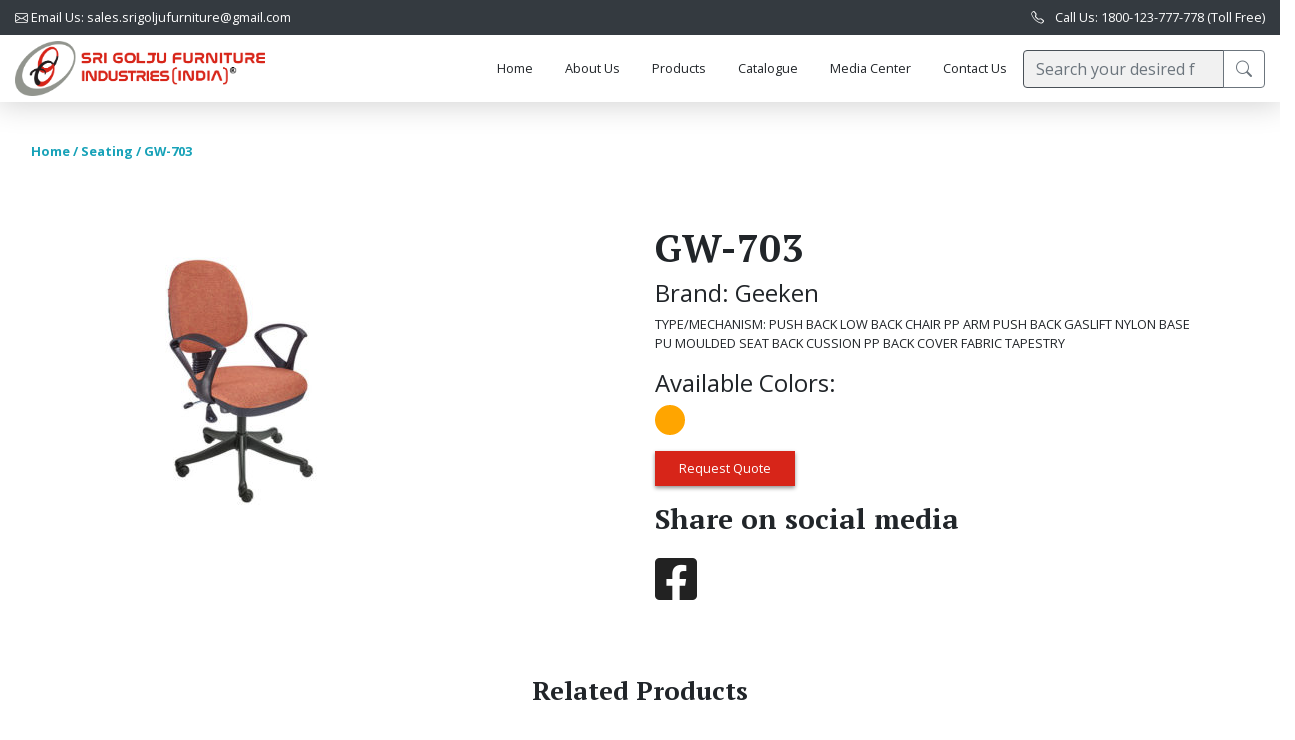

--- FILE ---
content_type: text/html; charset=UTF-8
request_url: https://srigoljufurniture.com/gw-703
body_size: 6577
content:
<!DOCTYPE html>
<html>

<head>
    <link rel="canonical" href="https://srigoljufurniture.com/gw-703" /> 
    <meta charset="UTF-8">
<meta http-equiv="X-UA-Compatible" content="IE=edge">
<meta name="viewport" content="width=device-width, initial-scale=1.0">
<meta name="_token" content="AxaNLcQ7DcLdOcxBseErGZELP1oGeBzIZdI8umLV">
<script type="application/ld+json">
{
  "@context": "https://schema.org",
  "@type": "Organization",
  "name": "Sri Golju Furniture Industries",
  "url": "https://srigoljufurniture.com/",
  "logo": "https://srigoljufurniture.com/home/images/sri-golju-furniture-industries-logo.png",
  "contactPoint": {
    "@type": "ContactPoint",
    "telephone": "1800-123-777-778",
    "contactType": "customer service",
    "contactOption": "TollFree",
    "areaServed": "IN",
    "availableLanguage": ["Hindi","en"]
  },
  "sameAs": [
    "https://www.facebook.com/SriGoljuFurnitureIndustries",
    "https://www.instagram.com/sri_golju_furniture_industries/",
    "https://www.youtube.com/channel/UC9nKO1-Ytlt8z9vrRTO_1iQ"
  ]
}
</script>
<!-- Google Tag Manager -->
<script>(function(w,d,s,l,i){w[l]=w[l]||[];w[l].push({'gtm.start':
new Date().getTime(),event:'gtm.js'});var f=d.getElementsByTagName(s)[0],
j=d.createElement(s),dl=l!='dataLayer'?'&l='+l:'';j.async=true;j.src=
'https://www.googletagmanager.com/gtm.js?id='+i+dl;f.parentNode.insertBefore(j,f);
})(window,document,'script','dataLayer','GTM-PPSPQSJ');</script>
<!-- End Google Tag Manager -->
<!-- Included Files -->
<link rel="icon" href="https://srigoljufurniture.com/home/images/sri-golju-furniture-industries-logo-favicon.png" type="image/png"
    sizes="16x16">
<link rel="stylesheet" href="https://srigoljufurniture.com/home/css/bootstrap.min.css">
<link rel="stylesheet" href="https://srigoljufurniture.com/home/css/styles.css">
<script src="https://srigoljufurniture.com/home/js/jquery-3.6.0.min.js"></script>
<script src="https://srigoljufurniture.com/home/js/bootstrap.bundle.min.js"></script>
<script src="https://srigoljufurniture.com/home/js/script.js"></script>
<!-- Included Files -->
<!-- Fonts -->
<link rel="preconnect" href="https://fonts.gstatic.com">
<link
    href="https://fonts.googleapis.com/css2?family=Open+Sans:wght@300;400;700&family=PT+Serif:wght@400;700&display=swap"
    rel="stylesheet">
<!-- Fonts -->
<!-- Owl Carousel -->
<link rel="stylesheet" href="https://srigoljufurniture.com/home/css/owl.carousel.min.css">
<script src="https://srigoljufurniture.com/home/js/owl.carousel.min.js"></script>
<script src="https://srigoljufurniture.com/home/js/owl-carousel-start.js"></script>
<!-- Owl Carousel -->
<!-- Icons Library -->
<link rel="stylesheet" href="https://cdn.jsdelivr.net/npm/bootstrap-icons@1.5.0/font/bootstrap-icons.css">
<link rel="stylesheet" href="https://cdnjs.cloudflare.com/ajax/libs/font-awesome/4.7.0/css/font-awesome.min.css"
    integrity="sha512-SfTiTlX6kk+qitfevl/7LibUOeJWlt9rbyDn92a1DqWOw9vWG2MFoays0sgObmWazO5BQPiFucnnEAjpAB+/Sw=="
    crossorigin="anonymous" referrerpolicy="no-referrer" />
<!-- Icons Library -->
<!-- Magnific Popup -->
<script src="https://srigoljufurniture.com/home/js/jquery.magnific-popup.min.js"></script>
<link rel="stylesheet" href="https://srigoljufurniture.com/home/css/magnific-popup.css">
<!-- Magnific Popup -->
<!-- js-cookie -->
<script src="https://cdnjs.cloudflare.com/ajax/libs/js-cookie/3.0.1/js.cookie.min.js"
    integrity="sha512-wT7uPE7tOP6w4o28u1DN775jYjHQApdBnib5Pho4RB0Pgd9y7eSkAV1BTqQydupYDB9GBhTcQQzyNMPMV3cAew=="
    crossorigin="anonymous" referrerpolicy="no-referrer"></script>
<!-- js-cookie -->
<!-- Node Snackbar -->
<link rel="stylesheet" href="https://cdnjs.cloudflare.com/ajax/libs/node-snackbar/0.1.16/snackbar.min.css"
    integrity="sha512-pKdIPri9vb1aqcci9Rsl1xO7n74wHe5+RMcqRufN36EnXVtOsbct0VKDtBdhAnSCqZeny2jiZBSpXp0iDSzZ+Q=="
    crossorigin="anonymous" referrerpolicy="no-referrer" />
<script src="https://cdnjs.cloudflare.com/ajax/libs/node-snackbar/0.1.16/snackbar.min.js"
    integrity="sha512-iILlngu0qmiyIkOH6MV1RWSya+DL2uzo0cb/nKR4hqwz9H+Xnop1++f8TMw1j5CdbutXGkBUyfRUfg/hmNBfZg=="
    crossorigin="anonymous" referrerpolicy="no-referrer"></script>
<!-- Node Snackbar --></head>

<body>
    <!-- Google Tag Manager (noscript) -->
<noscript><iframe src="https://www.googletagmanager.com/ns.html?id=GTM-PPSPQSJ"
height="0" width="0" style="display:none;visibility:hidden"></iframe></noscript>
<!-- End Google Tag Manager (noscript) -->
    <!--<div id="preloader">-->
    <!--    <img src="https://srigoljufurniture.com/home/images/logo.svg" alt="">-->
    <!--</div>-->

        <header class="top_bar box_shadow">
    <div class="py-2 bg-dark text-white d-lg-flex d-md-flex d-sm-none d-none">
        <div class="d-flex justify-content-between container-fluid">
            <span>
                <i class="bi bi-envelope"></i>
                Email Us: sales.srigoljufurniture@gmail.com
            </span>
            <span>
                <i class="bi bi-telephone pr-2"></i>
                Call Us: 1800-123-777-778 (Toll Free)
            </span>
        </div>
    </div>
    <nav
        class="container-fluid d-flex align-items-center justify-content-between flex-lg-row flex-md-row flex-sm-column flex-column flex-grow-1">
        <div
            class="w-sm-100 d-flex align-items-center flex-grow-1 justify-content-lg-start justify-content-md-start justify-content-sm-between justify-content-between py-lg-0 py-md-2 py-sm-2 py-2">
            <i class="bi bi-list h3 d-lg-none d-md-flex d-sm-flex d-flex mr-2" onclick="transform('open','.nav_bar')"></i>
            <div class="logo_wrapper">
                <a href="https://srigoljufurniture.com" title="Sri Golju Furniture Industries">
                    <img src="https://srigoljufurniture.com/home/images/sri-golju-furniture-industries-logo.png"
                        alt="Sri Golju Furniture Industries" class="img-fluid">
                </a>
            </div>
        </div>
        <div class="nav_bar">
            <ul class="list-unstyled m-0 d-flex flex-lg-row flex-md-column flex-sm-column flex-column flex-grow-1">
                <div class="d-lg-none d-md-flex d-sm-flex d-flex justify-content-end">
                    <i class="bi bi-x h3" onclick="transform('close','.nav_bar')"></i>
                </div>
                <li>
                    <a href="https://srigoljufurniture.com" class="nav-link ">
                        Home
                    </a>
                </li>
                <li>
                    <a href="https://srigoljufurniture.com/about-us" class="nav-link ">
                        About Us
                    </a>
                </li>
                <li>
                    <a class="drop_down nav-link ">
                        Products
                    </a>
                    <!-- DropDown -->
                    <div class="drop_down_item rounded container">
                        <div class="row">
                            <div class="col-lg-4 col-md-12 col-sm-12 col-12">
                                <img src="https://srigoljufurniture.com/home/images/blue-sofa.jpg" class="img-fluid">
                            </div>
                            <div class="col-lg-8 col-md-12 col-sm-12 col-12 scroll-sm">
                                <div class="row">
                                                                                                                <div
                                            class="col-lg-4 col-md-12 col-sm-12 col-12 border-right ">
                                            <a class="w-100 d-flex px-xl-3 px-lg-2 px-md-2 px-sm-2 px-2 py-2"
                                                href="https://srigoljufurniture.com/sofa-&amp;-waiting-series">
                                                Sofa &amp; Waiting Series
                                            </a>
                                        </div>
                                                                            <div
                                            class="col-lg-4 col-md-12 col-sm-12 col-12 border-right ">
                                            <a class="w-100 d-flex px-xl-3 px-lg-2 px-md-2 px-sm-2 px-2 py-2"
                                                href="https://srigoljufurniture.com/chair">
                                                Chair
                                            </a>
                                        </div>
                                                                            <div
                                            class="col-lg-4 col-md-12 col-sm-12 col-12  ">
                                            <a class="w-100 d-flex px-xl-3 px-lg-2 px-md-2 px-sm-2 px-2 py-2"
                                                href="https://srigoljufurniture.com/bed">
                                                Bed
                                            </a>
                                        </div>
                                                                            <div
                                            class="col-lg-4 col-md-12 col-sm-12 col-12 border-right ">
                                            <a class="w-100 d-flex px-xl-3 px-lg-2 px-md-2 px-sm-2 px-2 py-2"
                                                href="https://srigoljufurniture.com/seating">
                                                Seating
                                            </a>
                                        </div>
                                                                            <div
                                            class="col-lg-4 col-md-12 col-sm-12 col-12 border-right ">
                                            <a class="w-100 d-flex px-xl-3 px-lg-2 px-md-2 px-sm-2 px-2 py-2"
                                                href="https://srigoljufurniture.com/modular">
                                                Modular Table
                                            </a>
                                        </div>
                                                                            <div
                                            class="col-lg-4 col-md-12 col-sm-12 col-12  ">
                                            <a class="w-100 d-flex px-xl-3 px-lg-2 px-md-2 px-sm-2 px-2 py-2"
                                                href="https://srigoljufurniture.com/storages">
                                                Storage
                                            </a>
                                        </div>
                                                                            <div
                                            class="col-lg-4 col-md-12 col-sm-12 col-12 border-right ">
                                            <a class="w-100 d-flex px-xl-3 px-lg-2 px-md-2 px-sm-2 px-2 py-2"
                                                href="https://srigoljufurniture.com/table">
                                                Table
                                            </a>
                                        </div>
                                                                            <div
                                            class="col-lg-4 col-md-12 col-sm-12 col-12 border-right ">
                                            <a class="w-100 d-flex px-xl-3 px-lg-2 px-md-2 px-sm-2 px-2 py-2"
                                                href="https://srigoljufurniture.com/mirror">
                                                Mirror
                                            </a>
                                        </div>
                                                                            <div
                                            class="col-lg-4 col-md-12 col-sm-12 col-12  ">
                                            <a class="w-100 d-flex px-xl-3 px-lg-2 px-md-2 px-sm-2 px-2 py-2"
                                                href="https://srigoljufurniture.com/temple">
                                                Temple
                                            </a>
                                        </div>
                                                                            <div
                                            class="col-lg-4 col-md-12 col-sm-12 col-12 border-right ">
                                            <a class="w-100 d-flex px-xl-3 px-lg-2 px-md-2 px-sm-2 px-2 py-2"
                                                href="https://srigoljufurniture.com/security-solutions">
                                                Security Solutions
                                            </a>
                                        </div>
                                                                            <div
                                            class="col-lg-4 col-md-12 col-sm-12 col-12 border-right ">
                                            <a class="w-100 d-flex px-xl-3 px-lg-2 px-md-2 px-sm-2 px-2 py-2"
                                                href="https://srigoljufurniture.com/kids">
                                                Kids
                                            </a>
                                        </div>
                                                                            <div
                                            class="col-lg-4 col-md-12 col-sm-12 col-12  ">
                                            <a class="w-100 d-flex px-xl-3 px-lg-2 px-md-2 px-sm-2 px-2 py-2"
                                                href="https://srigoljufurniture.com/matteress">
                                                Matteress
                                            </a>
                                        </div>
                                                                            <div
                                            class="col-lg-4 col-md-12 col-sm-12 col-12 border-right ">
                                            <a class="w-100 d-flex px-xl-3 px-lg-2 px-md-2 px-sm-2 px-2 py-2"
                                                href="https://srigoljufurniture.com/office-&amp;-study">
                                                OFFICE &amp; STUDY
                                            </a>
                                        </div>
                                                                    </div>
                            </div>
                        </div>
                    </div>
                </li>
                <li>
                    <a href="https://srigoljufurniture.com/catalogue/download"
                        class="nav-link ">
                        Catalogue
                    </a>
                </li>
                <li>
                    <a href="https://srigoljufurniture.com/media-center"
                        class="nav-link ">
                        Media Center
                    </a>
                </li>
                <li>
                    <a href="https://srigoljufurniture.com/contact-us"
                        class="nav-link ">
                        Contact Us
                    </a>
                </li>
             
            </ul>
        </div>
        <form action="https://srigoljufurniture.com/search" method="get"
            class="w-sm-100 d-flex align-items-center mb-lg-0 mb-md-0 mb-sm-2 mb-2" style="min-width:200px">
            <div class="input-group">
                <input type="search" class="form-control" name="search"
                    placeholder="Search your desired furniture here"
                    style="background:#f1f1f1;border: 1px solid;border-radius:4px 0px 0px 4px;" required>
                <div class="input-group-append">
                    <button class="btn btn-outline-secondary" type="submit"><i class="bi bi-search"></i></button>
                </div>
            </div>
        </form>
    </nav>
</header>

<!-- <div class="modal fade" id="location" tabindex="-1">
    <div class="modal-dialog modal-dialog-centered">
        <div class="modal-content">
            <div class="w-100 p-lg-4 p-md-3 p-sm-3 p-3 shadow">
                <div class="d-flex justify-content-between align-items-center mb-3">
                    <h3>Choose Location</h3>
                    <i class="bi bi-x h3" title="close" data-dismiss="modal"></i>
                </div>
                <button class="location_btn" data-location="1" type="button">Haldwani</button>
                <button class="location_btn" data-location="2" type="button">Dehradun</button>
            </div>
        </div>
    </div>
</div> -->
        <link rel="stylesheet" href="https://cdnjs.cloudflare.com/ajax/libs/font-awesome/5.15.3/css/all.min.css" />
    <style>
        #social-links ul {
            margin: 0;
            padding: 0;
            list-style: none;
        }

        div#social-links ul li a {
            font-size: 3rem;
            color: #222;
        }
    </style>
    <article class="py-lg-4 py-md-4 py-sm-3 py-3">
        <div class="container-fluid mb-5">
            <p class="p-3 text-info font-weight-bold">
                <a href="https://srigoljufurniture.com">Home</a> / <a href="https://srigoljufurniture.com/seating">Seating</a> /
                GW-703
            </p>
        </div>
        <section class="container">
            <div class="row">
                <div class="col-lg-6 col-md-12 col-sm-12 col-12 mb-3">
                    <div clas="p-3">
                        <img src="https://srigoljufurniture.com/images/product/GW – 703.jpg" alt="GW-703"
                            class="img-fluid">
                    </div>
                </div>
                <div class="col-lg-6 col-md-12 col-sm-12 col-12 mb-3">
                    <div class="product_list_wrapper">
                        <div class="d-flex justify-content-between">
                            <h1 style="width:50%">
                                GW-703
                            </h1>
                                                    </div>
                        <h4>
                            Brand: Geeken
                        </h4>
                        <p class="mb-3">
                            TYPE/MECHANISM: PUSH BACK LOW BACK CHAIR PP ARM PUSH BACK GASLIFT NYLON BASE PU MOULDED SEAT BACK CUSSION PP BACK COVER FABRIC TAPESTRY
                        </p>
                                                    <div class="mb-3">
                                <h4>
                                    Available Colors:
                                </h4>
                                <div class="d-flex flex-wrap">
                                                                                                                                                            <div class="mr-2"
                                                style="width:30px;height:30px;border-radius:50%;background-color:ORANGE">
                                            </div>
                                                                                                            </div>
                            </div>
                                                <p>
                            
                        </p>
                        <p>
                            
                        </p>
                        <button class="btn_primary px-4 py-2 mb-3" data-toggle="modal" data-target="#quote_form"
                            onclick="$('input[name=product_name]').val('GW-703')">
                            Request Quote
                        </button>
                        <h3>Share on social media</h3>
                        <div id="social-links"><ul><li><a href="https://www.facebook.com/sharer/sharer.php?u=https://srigoljufurniture.com/" class="social-button " id="" title="" rel=""><span class="fab fa-facebook-square"></span></a></li></ul></div>
                    </div>
                </div>
            </div>
        </section>
    </article>
    <!-- Modal -->
    <div class="modal fade" id="quote_form" tabindex="-1">
        <div class="modal-dialog modal-dialog-centered modal-lg">
            <div class="modal-content">
                <div class="modal-body p-0">
                    <div class="row">
    <section class="col-12 col-md-6">
        <figure class="mb-0 overflow-hidden h-100">
            <img src="https://srigoljufurniture.com/images/Discount-Popup.jpg" alt="Image" class="w-100 h-100"
                style="object-fit: cover">
        </figure>
    </section>
    <section class="col-12 col-md-6">
        <div class="py-5 px-4">
            <div class="d-flex justify-content-between align-items-center mb-4">
                <h3 class="mr-2">
                    Request Quote
                </h3>
                <button type="button" class="close" data-dismiss="modal" aria-label="Close">
                  <span aria-hidden="true">&times;</span>
                </button>
            </div>
            <form class="w-100" autocomplete="off" action="https://srigoljufurniture.com/request-form-submit" method="post">
                <input type="hidden" name="_token" value="AxaNLcQ7DcLdOcxBseErGZELP1oGeBzIZdI8umLV">                <div class="form-group">
                    <input type="text" class="form-control" name="name" placeholder="Your Name" required>
                </div>
                <div class="form-group">
                    <input type="tel" class="form-control" name="mobile_number" placeholder="Your Mobile Number"
                        maxlength="10" pattern="[6-9]{1}[0-9]{9}" title="Enter Valid Mobile Number" required>
                </div>
                <div class="form-group">
                    <input type="text" name="product_name" class="form-control" placeholder="Product Name">
                </div>
                <div class="form-group">
                    <textarea name="message" rows="7" placeholder="Type your message here..." class="form-control"
                        style="resize: none;"></textarea>
                </div>
                <div class="d-flex justify-content-end">
                    <button class="btn btn_primary">
                        Send
                    </button>
                </div>
            </form>
        </div>
    </section>
</div>                </div>
            </div>
        </div>
    </div>
  
  <section class="product-sec-home">
    <div class="">
        <h2 class="fw-bold fs fs-md-3 fs-lg-5 lh-sm pb-3 pb-md-5 text-center" style="font-weight: bold;">
            Related Products
        </h2>
        <div class="row">
                            <div class="col-lg-3 col-md-6 mb-4">
                    <div class="card">
                          <a href="https://srigoljufurniture.com/abro-1" class="text-center">
                          <img src="https://srigoljufurniture.com/images/product/ABRO – 1.jpg" alt="ABRO-1"
                            class="img-fluid">
                        <div class="card-body">
                            
                            <h5 class="card-title text-center font-weight-bold text-center;">ABRO-1</h5>
                            </a> 
                        </div>
                    </div>
                </div>
                            <div class="col-lg-3 col-md-6 mb-4">
                    <div class="card">
                          <a href="https://srigoljufurniture.com/abro-2" class="text-center">
                          <img src="https://srigoljufurniture.com/images/product/ABRO – 2.jpg" alt="ABRO-2"
                            class="img-fluid">
                        <div class="card-body">
                            
                            <h5 class="card-title text-center font-weight-bold text-center;">ABRO-2</h5>
                            </a> 
                        </div>
                    </div>
                </div>
                            <div class="col-lg-3 col-md-6 mb-4">
                    <div class="card">
                          <a href="https://srigoljufurniture.com/alpha-1" class="text-center">
                          <img src="https://srigoljufurniture.com/images/product/ALPHA – 1.jpg" alt="ALPHA-1"
                            class="img-fluid">
                        <div class="card-body">
                            
                            <h5 class="card-title text-center font-weight-bold text-center;">ALPHA-1</h5>
                            </a> 
                        </div>
                    </div>
                </div>
                            <div class="col-lg-3 col-md-6 mb-4">
                    <div class="card">
                          <a href="https://srigoljufurniture.com/alpha-2" class="text-center">
                          <img src="https://srigoljufurniture.com/images/product/ALPHA – 2.jpg" alt="ALPHA-2"
                            class="img-fluid">
                        <div class="card-body">
                            
                            <h5 class="card-title text-center font-weight-bold text-center;">ALPHA-2</h5>
                            </a> 
                        </div>
                    </div>
                </div>
                    </div>
    </div>
</section>

        <footer>
    <div class="mt-4 p-4 border " style="background: #343a40; color: white;">
        <div class="row  mt-3 ">
            <div class="col-md-6 col-lg-4 mb-4 ">
                <h5 style="font-weight: bold;">Company</h5>
                <p> <a href="about-us" class="text-black text-decoration-none" style="color:white;">About Us</a></p>
                <p> <a href="catalogue/download" class="text-black text-decoration-none"
                        style="color: white;">Catalogue</a></p>
                <p> <a href="media-center" class="text-black text-decoration-none" style="color: white;">Media
                        Center</a></p>
            </div>

            <div class="col-md-6 col-lg-4 mb-4 ">
                <h5 style="font-weight: bold;">Showroom 1 </h5>
                <p>Sri Golju Tower, Opposite Jivan Daan Hospital, Moti Nagar Road Bareilly - Nainital Rd, Haldwani</p>
                <h6 class='d-flex gap-2'>
                    <svg xmlns="http://www.w3.org/2000/svg" width="21" height="21" fill="red"
                        class="bi bi-telephone" viewBox="0 0 16 16">
                        <path
                            d="M3.654 1.328a.678.678 0 0 0-1.015-.063L1.605 2.3c-.483.484-.661 1.169-.45 1.77a17.568 17.568 0 0 0 4.168 6.608 17.569 17.569 0 0 0 6.608 4.168c.601.211 1.286.033 1.77-.45l1.034-1.034a.678.678 0 0 0-.063-1.015l-2.307-1.794a.678.678 0 0 0-.58-.122l-2.19.547a1.745 1.745 0 0 1-1.657-.459L5.482 8.062a1.745 1.745 0 0 1-.46-1.657l.548-2.19a.678.678 0 0 0-.122-.58L3.654 1.328zM1.884.511a1.745 1.745 0 0 1 2.612.163L6.29 2.98c.329.423.445.974.315 1.494l-.547 2.19a.678.678 0 0 0 .178.643l2.457 2.457a.678.678 0 0 0 .644.178l2.189-.547a1.745 1.745 0 0 1 1.494.315l2.306 1.794c.829.645.905 1.87.163 2.611l-1.034 1.034c-.74.74-1.846 1.065-2.877.702a18.634 18.634 0 0 1-7.01-4.42 18.634 18.634 0 0 1-4.42-7.009c-.362-1.03-.037-2.137.703-2.877L1.885.511z" />
                    </svg>
                    <p class='ml-2'><a href='tel:+91 7906921278' style="color: #bccfe2;">+91 7906921278</a>
                </h6>
            </div>

            <div class="col-md-6 col-lg-4 mb-4 ">
                <h5 style="font-weight: bold;"> Showroom 2</h5>
                <p>Kaladhungi Road, Kusumkhera Choraha, Near Magic Restaurant, Haldwani</p>
                <h6 class='d-flex gap-2'>
                    <svg xmlns="http://www.w3.org/2000/svg" width="21" height="21" fill="red"
                        class="bi bi-telephone" viewBox="0 0 16 16">
                        <path
                            d="M3.654 1.328a.678.678 0 0 0-1.015-.063L1.605 2.3c-.483.484-.661 1.169-.45 1.77a17.568 17.568 0 0 0 4.168 6.608 17.569 17.569 0 0 0 6.608 4.168c.601.211 1.286.033 1.77-.45l1.034-1.034a.678.678 0 0 0-.063-1.015l-2.307-1.794a.678.678 0 0 0-.58-.122l-2.19.547a1.745 1.745 0 0 1-1.657-.459L5.482 8.062a1.745 1.745 0 0 1-.46-1.657l.548-2.19a.678.678 0 0 0-.122-.58L3.654 1.328zM1.884.511a1.745 1.745 0 0 1 2.612.163L6.29 2.98c.329.423.445.974.315 1.494l-.547 2.19a.678.678 0 0 0 .178.643l2.457 2.457a.678.678 0 0 0 .644.178l2.189-.547a1.745 1.745 0 0 1 1.494.315l2.306 1.794c.829.645.905 1.87.163 2.611l-1.034 1.034c-.74.74-1.846 1.065-2.877.702a18.634 18.634 0 0 1-7.01-4.42 18.634 18.634 0 0 1-4.42-7.009c-.362-1.03-.037-2.137.703-2.877L1.885.511z" />
                    </svg>
                    <p class='ml-2'>
                        <a href='tel:+91 7409415841' style="color: #bccfe2;">+91 7409415841
                    </p></a>
                </h6>

            </div>
            <div class="col-md-6 col-lg-12 p-2">
                <h5 style="font-weight: bold;">Popular Furniture Brands</h5>
                <p><a href="geeken" class=" text-decoration-none" style="color: white;">
                        Geeken</a>|<a href="alder" class=" text-decoration-none" style="color: white;">
                        Alder</a>|<a href="grokids" class=" text-decoration-none" style="color: white;">
                        Grokids</a>|<a href="playgro" class=" text-decoration-none" style="color: white;">
                        Playgro</a>|<a href="nilkamal" class=" text-decoration-none" style="color: white;">
                        Nilkamal </a>|<a href="featherfoams" class=" text-decoration-none" style="color: white;">
                        Feather Foam</a>|<a href="hettich" class=" text-decoration-none" style="color: white;">
                        Hettich </a>|<a href="bindal" class=" text-decoration-none" style="color: white;">
                        Bindal </a>|<a href="hafele" class=" text-decoration-none" style="color: white;">
                        Hafele</a>|<a href="zorin" class=" text-decoration-none" style="color: white;">
                        Zorin </a>|<a href="godrej-interio" class=" text-decoration-none" style="color: white;">
                        Godrej </a>|<a href="triveni" class=" text-decoration-none" style="color: white;">
                        Triveni </a>|<a href="supreme" class=" text-decoration-none" style="color: white;">
                        Supreme</a></p>
            </div>

            <div class="col-md-6 col-lg-12  p-2">
                <h5 style="font-weight: bold;">Popular cities</h5>
                <p> <a href="furniture-store-in-haldwani" class="text-decoration-none"
                        style="color: white;">Haldwani</a>, <a href="furniture-store-in-nainital"
                        class=" text-decoration-none" style="color: white;">Nainital</a>, <a
                        href="furniture-store-in-almora" class=" text-decoration-none" style="color: white;">Almora</a>,
                    <a href="furniture-store-in-haridwar" class=" text-decoration-none"
                        style="color: white;">Haridwar</a>,<a href="furniture-store-in-rudrapur"
                        class="text-decoration-none" style="color: white;">Rudrapur</a>, <a
                        href="furniture-store-in-dehradun" class=" text-decoration-none"
                        style="color: white;">Dehradun</a>, <a href="furniture-store-in-kaladhungi"
                        class=" text-decoration-none" style="color: white;">Kaladhungi</a>,
                    <a href="furniture-store-in-kashipur" class=" text-decoration-none"
                        style="color: white;">Kashipur</a>,
                    <a href="furniture-store-in-pantnagar" class="text-decoration-none"
                        style="color: white;">Pantnagar</a>, <a href="furniture-store-in-pithoragarh"
                        class=" text-decoration-none" style="color: white;">Pithoragarh</a>, <a
                        href="furniture-store-in-rishikesh" class=" text-decoration-none" style="color: white;">
                        Rishikesh</a>,
                    <a href="furniture-store-in-roorke" class=" text-decoration-none"
                        style="color: white;">Roorkee</a>
                </p>
            </div>
            <div class="col-md-6 col-lg-12 mb-4 p-2">
                <h5 style="font-weight: bold;">Popular searches</h5>
                <p> <a href="sofa-&-waiting-series" class="text-black text-decoration-none" style="color: white;">
                        Sofa
                    </a>|<a href="bed " class="text-black text-decoration-none" style="color: white;">Beds </a>|
                    <a href="Rocking%20Chairs%20%7C" class="text-black text-decoration-none"
                        style="color: white;">Rocking
                        Chairs
                    </a> | <a href="tv-units" class="text-black text-decoration-none" style="color: white;">
                        TV Unit
                    </a>| <a href="table" class="text-decoration-none" style="color: white;">
                        Tables </a> | <a href="bed" class=" text-decoration-none" style="color: white;">Beds</a>|
                    <a href="sofa-&-waiting-series" class=" text-decoration-none" style="color: white;">Sofas
                    </a> |
                    <a href=" sleepwell" class=" text-decoration-none" style="color: white;">sleepwell
                        mattresses</a>| <a href="bindal" class=" text-decoration-none" style="color: white;">
                        bindal mttresses</a> |
                    <a href="zorin" class=" text-decoration-none" style="color: white;">
                        zorin furniture</a> | <a href="grokids" class=" text-decoration-none" style="color: white;">
                        grokids</a> | <a href="triveni" class="text-decoration-none" style="color: white;">
                        triveni almirah</a>| <a href="supreme" class=" text-decoration-none"
                        style="color: white;">supreme
                        furniture</a>| <a href="nilkamal" class="text-decoration-none" style="color: white;">nilkamal
                        furniture</a> | <a href="kurl-on" class=" text-decoration-none" style="color: white;">kurl
                        on</a>|
                    <a href="alder" class=" text-decoration-none" style="color: white;">alder
                        furniture</a> |<a href="playgro" class=" text-decoration-none" style="color: white;">playgro
                        furniture</a> | <a href=" featherfoam" class=" text-decoration-none" style="color: white;">
                        feather foam</a>| <a href=" sofa-set-in-haldwani" class=" text-decoration-none"
                        style="color: white;">
                        sofa-set-in-haldwani</a>| <a href="office-furniture-in-haldwani" class=" text-decoration-none"
                        style="color: white;">
                        Office Furniture in Haldwani</a>
                    | <a href="mattress-in-haldwani" class=" text-decoration-none" style="color: white;">
                        Mattress-in-haldwani</a> | <a href="jewellery-safes-in-haldwani" class=" text-decoration-none"
                        style="color: white;">
                        Jewellery-Safes-in-Haldwani</a>| <a href="home-furniture-in-haldwani"
                        class=" text-decoration-none" style="color: white;">
                        Home Furniture in Haldwani</a>| <a href="office-chairs-in-haldwani"
                        class=" text-decoration-none" style="color: white;">
                        Office Chairs in Haldwani</a>| <a href="plastic-chairs-in-haldwani"
                        class=" text-decoration-none" style="color: white;">
                        Plastic Chairs in Haldwani|</a>
                    | <a href="almirah-in-haldwani" class=" text-decoration-none" style="color: white;">
                        Almirah in Haldwani|</a>
                    <a href="godrej-interio-furniture-in-haldwani" class=" text-decoration-none"
                        style="color: white;">
                        Godrej Interio Furniture in Haldwani|</a>
                    <a href="triveni-almirah-in-haldwani" class=" text-decoration-none" style="color: white;">
                        Triveni Almirah in Haldwani|</a>
                    <a href="alder-furniture-in-haldwani" class=" text-decoration-none" style="color: white;">
                        Alder Furniture in Haldwani|</a>
                    <a href="grokids-furniture-in-haldwani" class=" text-decoration-none" style="color: white;">
                        Grokids Play Furniture Haldwani|</a>
                    <a href="buy-beds-in-haldwani" class=" text-decoration-none" style="color: white;">
                        Beds in Haldwani|</a>
                    <a href="supreme-furniture-in-haldwani" class=" text-decoration-none" style="color: white;">
                        Supreme Furniture in Haldwani|</a>
                    <a href="playgro-furniture-in-haldwani" class=" text-decoration-none" style="color: white;">
                        Playgro Furniture Haldwani|</a>
                    <a href="nilkamal-furniture-in-haldwani" class=" text-decoration-none" style="color: white;">
                        Nilkamal Furniture in Haldwani|</a>
                    <a href="furniture-store-in-haldwani" class=" text-decoration-none" style="color: white;">
                        Furniture Stores in Haldwani|</a>
                    <a href="furniture-stores-near-me-in-haldwani" class=" text-decoration-none"
                        style="color: white;">
                        Furniture Stores near me in Haldwani|</a>
                    <a href="furniture-store-with-best-prices-in-haldwani" class=" text-decoration-none"
                        style="color: white;">
                        Furniture Store with Best Prices in Haldwani|</a>
                    <a href="godrej-interio-furniture-in-dehradun" class=" text-decoration-none"
                        style="color: white;">
                        Godrej Interio Furniture in Dehradun|</a>
                    <a href="triveni-almirah-in-dehradun" class=" text-decoration-none" style="color: white;">
                        Triveni Almirah in Dehradun|</a>
                    <a href="alder-furniture-in-dehradun" class=" text-decoration-none" style="color: white;">
                        Alder Furniture in Dehradun|</a>

                    <a href="grokids-furniture-in-dehradun" class=" text-decoration-none" style="color: white;">
                        Grokids Play Furniture Dehradun</a>
                    <a href="supreme-furniture-in-dehradun" class=" text-decoration-none" style="color: white;">
                        | Supreme Furniture in dehradun|</a>
                    <a href="playgro-furniture-in-dehradun" class=" text-decoration-none" style="color: white;">
                        Playgro Furniture Dehradun|</a>
                    <a href="nilkamal-furniture-in-dehradun" class=" text-decoration-none" style="color: white;">
                        Nilkamal Furniture in Dehradun|</a>
                    <a href=" sofa-set-in-dehradun" class=" text-decoration-none" style="color: white;">
                        sofa-set-in-Dehradun</a>
                    <a href="office-furniture-in-dehraun" class=" text-decoration-none" style="color: white;">
                        | Office Furniture in Dehradun</a>
                    <a href="mattress-in-dehradun" class=" text-decoration-none" style="color: white;">
                        | Mattress in Dehradun</a>
                    <a href="jewellery-safes-in-dehradun" class=" text-decoration-none" style="color: white;">
                        | Jewellery Safes in Dehradun</a>
                    <a href="home-furniture-in-dehradun" class=" text-decoration-none" style="color: white;">
                        |Home Furniture in Dehradun</a>
                    <a href="plastic-chairs-in-dehradun" class=" text-decoration-none" style="color: white;">
                        |Plastic Chairs in Dehradun</a>
                    <a href="almirah-in-dehradun" class=" text-decoration-none" style="color: white;">
                        |Almirah in Dehradun|</a>
            </div>
            <hr>
            <div class="col-12 col-lg-10">
                <h5 style="font-weight: bold;">Technology Partner</h5>
                <a href="https://boffinbrains.com" class="text-decoration-none fs-5  text-uppercase"
                    style="color: white;" target="_blank">BoffinBrains</a>
                <!-- <div class="d-flex align-items-center gap-4 mt-3">
              <p><img src="images/w23-pf-visa.webp" style="width: 50px;"></p>
              <p><img src="images/w23-pf-american-express.webp" style="width: 50px;"></p>
              <p><img src="images/w23-pf-maestro.webp" style="width: 50px;"></p>
              <p><img src="images/w23-pf-master-card.webp" style="width: 50px;"></p>
            </div> -->
            </div>
            <div class="col-12 col-lg-2">
                <h5 style="font-weight: bold;">Follow us Here</h5>
                <div class="d-flex flex-wrap align-items-center gap-2 mt-3" style="gap: 10px;">
                    <a href="https://www.facebook.com/SriGoljuFurnitureIndustries"
                        class="text-decoration-none text-dark"><img src="https://srigoljufurniture.com/images/w23-pf-social-fb.webp"
                            style="width: 40px;" alt="Facebook"></a>
                    <a href="https://www.youtube.com/channel/UC9nKO1-Ytlt8z9vrRTO_1iQ"
                        class="text-decoration-none text-dark"><img
                            src="https://srigoljufurniture.com/images/w23-pf-social-youtube.webp" style="width: 40px;"
                            alt="YouTube"></a>
                    <a href="https://www.instagram.com/sri_golju_furniture_industries/"
                        class="text-decoration-none text-dark"><img
                            src="https://srigoljufurniture.com/images/w23-pf-social-insta.webp" style="width: 40px;"
                            alt="Instagram"></a>

                </div>

            </div>
        </div>




</footer>
</body>

<script>'undefined'=== typeof _trfq || (window._trfq = []);'undefined'=== typeof _trfd && (window._trfd=[]),_trfd.push({'tccl.baseHost':'secureserver.net'},{'ap':'cpsh-oh'},{'server':'sg2plzcpnl509139'},{'dcenter':'sg2'},{'cp_id':'10598256'},{'cp_cl':'8'}) // Monitoring performance to make your website faster. If you want to opt-out, please contact web hosting support.</script><script src='https://img1.wsimg.com/traffic-assets/js/tccl.min.js'></script></html>


--- FILE ---
content_type: text/css
request_url: https://srigoljufurniture.com/home/css/styles.css
body_size: 2825
content:
.bg_primary {
    background-color: #d72519;
}

.bg_secondary {
    background-color: #bf1f14;
}

.bg_tertiary {
    background-color: #f5efe9;
}

.bg_color {
    background-color: #f1f1f1;
}

.nav_bar {
    transition: transform 0.6s ease-in-out;
    z-index: 10;
}
.nav_bar ul li {
    position: relative;
}
.nav-link{
    padding: 1.5rem 1rem;
}
.nav_bar ul li .nav-link::after {
    content: "";
    height: 2px;
    background: #d72519;
    position: absolute;
    bottom: 0;
    left: 0;
    transition: 0.5s ease-in-out;
    width: 0%;
}
.nav_bar ul li .nav-link:hover:after {
    width: 100%;
    transition: 0.5s ease-in-out;
}

.drop_down:hover + .drop_down_item {
    display: block;
    transition: 0.5s ease-in-out;
}

.drop_down_item {
    display: none;
    top: 100px;
    left: 375px;
    position: fixed;
    width: calc(100vw - 750px);
    padding: 2.5rem 1.5rem;
    z-index: 10;
    background-color: #fff;
    transition: 0.5s ease-in-out;
    box-shadow: 0px 0px 29px 2px #00000030;
}

.drop_down_item a {
    margin-right: 26px;
}

.drop_down_item a:hover {
    color: #d72519;
}

.drop_down_item:hover {
    display: block;
    transition: 0.5s ease-in-out;
}

.top_bar {
    position: sticky;
    top: 0;
    z-index: 2;
    background: white;
}

.logo_wrapper {
    width: 250px;
}

.box_shadow {
    box-shadow: 0px 0px 29px 2px #00000030;
}

.active_menu {
    border-bottom: 2px solid #bf1f14;
}

h1,
h2,
h3 {
    font-family: "PT Serif", serif;
    font-weight: 600;
}

.h1,
.h2,
.h3,
.h4,
.h5,
.h6 {
    margin: 0;
}

.display-4 {
    font-size: clamp(2.2rem, 4vw, 3rem);
}

.h1,
h1 {
    font-size: clamp(1.8rem, 3vw, 2.5rem);
}

.h2,
h2 {
    font-size: clamp(1.4rem, 2vw, 2rem);
}

footer .footer_sub_heading {
    font-size: 32px;
    font-weight: 600;
    opacity: 0.8;
    margin-bottom: 1rem;
}
footer li {
    position: relative;
}
footer li a:hover:before {
    content: "";
    position: absolute;
    width: 0px;
    height: 2px;
    background: white;
    top: 50%;
    transform: translate(-28px, -50%);
    -webkit-animation: width 0.3s forwards;
    animation: width 0.3s forwards;
}
@-webkit-keyframes width {
    0% {
        width: 0px;
    }
    100% {
        width: 20px;
    }
}
@keyframes width {
    0% {
        width: 0px;
    }
    100% {
        width: 20px;
    }
}
footer .floating_btn {
    position: fixed;
    font-size: 2.2rem;
    bottom: 34px;
    z-index: 10;
}
footer .floating_btn i {
    background: #00000038;
    border-radius: 8px;
    padding: 0px 6px;
}
footer .enquiry_btn {
    left: 0;
}
footer .backToTop_btn {
    display: none;
    right: 22px;
}
footer .custom_input {
    height: calc(1.5em + 0.75rem + 20px);
    background-color: transparent;
    border: 0;
    border-bottom: 1px solid white;
    border-radius: 0;
    color: white;
}
footer .custom_input::-moz-placeholder {
    color: white;
}
footer .custom_input:-ms-input-placeholder {
    color: white;
}
footer .custom_input::placeholder {
    color: white;
}
footer .custom_input:focus {
    background-color: transparent;
    box-shadow: none;
    color: white;
}
footer .quick_enquiry_form {
    width: 300px;
    color: black;
}
footer .quick_enquiry_form i {
    cursor: pointer;
}

.bottom_bar {
    position: sticky;
    bottom: 0;
    padding: 0.75rem;
    background-color: white;
    z-index: 100;
}

.grid_wrapper {
    display: grid;
    grid-gap: 30px;
}
.grid_wrapper .grid_items {
    overflow: hidden;
    cursor: pointer;
}
.grid_wrapper .grid_items img {
    transform: scale(1);
    transition: 0.5s ease-out;
}
.grid_wrapper .grid_items:hover > img {
    transform: scale(1.2);
    transition: 0.5s ease-out;
}
.grid_wrapper .grid_items img {
    -o-object-fit: cover;
    object-fit: cover;
    height: -webkit-fill-available;
    width: 100%;
}

.certificates_grid {
    -moz-column-width: 250px;
    column-width: 250px;
    -moz-column-count: 4;
    column-count: 4;
    gap: 20px;
    width: 100%;
}
.certificates_grid .certificates_grid_items {
    position: relative;
    z-index: 0;
    overflow: hidden;
    margin-bottom: 20px;
    height: 350px;
    text-align: center;
}
.certificates_grid .certificates_grid_items img {
    max-width: 100%;
    height: 100%;
    -o-object-fit: cover;
    object-fit: cover;
}

.media_wrapper {
    display: grid;
    grid-template-columns: repeat(auto-fill, minmax(240px, 1fr));
    gap: 20px;
}
.media_wrapper .media_wrapper_item {
    height: 200px;
    position: relative;
    cursor: pointer;
    filter: brightness(1);
    transition: 0.4s ease-in;
}
.media_wrapper .media_wrapper_item::after {
    content: "";
    font-family: fontawesome;
    position: absolute;
    bottom: 8px;
    right: 8px;
    color: white;
    background-color: #00000050;
    padding: 4px 8px;
}
.media_wrapper .media_wrapper_item:hover {
    filter: brightness(0.7);
    transition: 0.4s ease-out;
}
.media_wrapper .media_wrapper_item img {
    width: 100%;
    height: 100%;
    -o-object-fit: cover;
    object-fit: cover;
}
.carousel_wrapper {
    width: 100%;
    overflow: hidden;
}
.carousel_wrapper .carousel-inner {
    height: 100%;
}
.carousel_wrapper .carousel-inner .carousel-item {
    height: 100%;
}
.carousel_wrapper .carousel-inner .carousel-item img {
    height: 100%;
    -o-object-fit: cover;
    object-fit: cover;
}

.youtube_intro {
    position: absolute;
    top: 75%;
    left: 50%;
    transform: translate(-50%, -50%);
    color: white;
    display: flex;
    flex-direction: column;
    align-items: center;
    width: 100%;
}
.youtube_intro::before {
    content: "";
    background: url("https://icons.getbootstrap.com/assets/icons/youtube.svg");
    width: 80px;
    height: 80px;
    background-repeat: no-repeat;
    z-index: 2;
    background-size: cover;
    filter: invert(1);
    position: absolute;
    top: -50%;
    transform: translate(10%, -25%);
    cursor: pointer;
}

.accordion_btn[aria-expanded="true"] > i {
    transform: rotate(90deg);
    transition: 0.25s ease-in-out;
}

.accordion_btn[aria-expanded="false"] > i {
    transform: rotate(0deg);
    transition: 0.25s ease-in-out;
}

.golju_team {
    position: relative;
}
.golju_team::after {
    content: "GOLJU TEAM";
    position: absolute;
    bottom: 10px;
    left: 50%;
    transform: translate(-50%, 0);
    font-size: 1.4rem;
    font-weight: bold;
    z-index: 1;
    color: white;
}
.golju_team::before {
    content: "";
    position: absolute;
    width: 100%;
    height: 100%;
    background: linear-gradient(0deg, #000 -18%, transparent 24%);
    z-index: 0;
}

.our_founders img {
    transition: 0.5s ease-in-out;
    transform: scale(1);
}
.our_founders img:hover {
    transition: 0.5s ease-in-out;
    transform: scale(1.1);
}

.testimonial_text {
    height: 250px;
    padding: 1rem;
}

.testimonial_btn {
    opacity: 1;
    color: grey;
    width: 50px;
    height: 50px;
    border-radius: 50%;
}
.testimonial_btn:hover {
    color: black;
}

.testimonial_dp {
    width: 64px;
    height: 64px;
    border-radius: 50%;
    border: 1px solid #bbb;
    margin: 0px auto 13px auto;
    overflow: hidden;
    display: flex;
    align-items: center;
    justify-content: center;
    padding: 12px;
}

html {
    scroll-behavior: smooth;
}

body {
    font-family: "Open Sans", sans-serif;
    font-size: clamp(0.8rem, 1vw, 1rem);
}

figure {
    margin: 0;
}

a {
    color: inherit;
}
a:hover {
    color: inherit;
    text-decoration: none;
}

button {
    border: 0;
    background-color: transparent;
    display: flex;
    align-items: center;
}

.btn_primary {
    background-color: #d72519;
    color: white;
    box-shadow: 0px 2px 4px #00000070;
}
.btn_primary:hover {
    background-color: #bf1f14;
    color: white;
}

.form-control {
    border: 2px solid;
    border-radius: 0;
}

.shadow {
    box-shadow: 0px 1px 8px 2px #00000020 !important;
}

.card {
    border: 3px solid white;
}

#preloader {
    position: fixed;
    top: 0;
    left: 0;
    width: 100%;
    height: 100%;
    z-index: 9999;
    background-color: #fff;
    overflow: hidden;
    display: flex;
    align-items: center;
    justify-content: center;
}
#preloader img {
    max-width: 80px;
    max-height: 80px;
}
#preloader::after {
    content: "";
    width: 100px;
    height: 100px;
    background: #ffffffc9;
    position: fixed;
    top: 50%;
    left: 50%;
    transform: translate(-50%, -50%);
    -webkit-animation: height 0.5s ease-in-out 1s infinite forwards;
    animation: height 0.5s ease-in-out 1s infinite forwards;
}

@-webkit-keyframes height {
    0% {
        top: 50%;
    }
    100% {
        top: 0%;
    }
}

@keyframes height {
    0% {
        top: 50%;
    }
    100% {
        top: 0%;
    }
}

.spinner {
    position: relative;
}
.spinner::after {
    content: "";
    position: absolute;
    font-family: fontawesome;
    right: 10px;
    -webkit-animation: rotate 1s infinite forwards;
    animation: rotate 1s infinite forwards;
}

@keyframes rotate {
    0% {
        transform: rotate(0deg);
    }
    100% {
        transform: rotate(360deg);
    }
}
.about_bg {
    -o-object-fit: cover;
    object-fit: cover;
    height: -webkit-max-content;
    height: -moz-max-content;
    height: 100%;
    width: 100%;
    overflow: cover;
}

.card_body {
    height: 400px;
    overflow: hidden;
}
.card_body img {
    width: 100%;
    height: 100%;
    -o-object-fit: cover;
    object-fit: cover;
}

.heading {
    display: inline-block;
    font-weight: bold;
    text-align: center;
    position: relative;
    left: 50%;
    transform: translateX(-50%);
    margin-bottom: 3rem;
}
.heading::after {
    content: "";
    width: 100%;
    height: 2px;
    background-color: #d72519;
    position: absolute;
    left: 0;
    bottom: -10px;
}

.product_list_wrapper {
    margin-bottom: 20px;
    background-color: white;
}
.product_list_wrapper figure {
    width: 100%;
    text-align: center;
    position: relative;
}
.product_list_wrapper figure img {
    max-width: 100%;
    max-height: 350px;
}

.download_btn {
    padding: 20px;
    background-color: white;
    box-shadow: 0px 0px 8px #00000040;
    border-radius: 6px;
    color: #d72519;
    transition: 0.4s ease-in-out;
    text-align: center;
}
.download_btn:hover {
    background-color: #d72519;
    color: white;
    transition: 0.4s ease-in-out;
}
.download_btn:hover::before {
    color: white;
    transition: 0.4s ease-in-out;
}
.download_btn::before {
    content: "";
    font-family: fontawesome;
    margin-right: 5px;
}

/* .location_btn {
    width: 100%;
    display: flex;
    align-items: center;
    justify-content: center;
    font-weight: bold;
    padding: 1.2rem;
    margin-bottom: 1rem;
    background-color: #f5efe9;
    color: black;
    transition: 0.4s ease-in;
}
.location_btn:hover {
    filter: brightness(0.9);
    transition: 0.4s ease-out;
} */

.search_responsive {
    width: 400px;
}

.sale_sticker{
    position: absolute;
    width: 120px;
    height: 120px;
    color: #fff;
    top: 0;
    left: 15px;
    z-index: 1;
}

.sale_sticker span{
    position: absolute;
    transform: rotate(-45deg);
    top: 28px;
    left: 8px;
}

@media only screen and (max-width: 600px) {
    .logo_wrapper {
        width: 200px;
    }

    .nav_bar {
        position: fixed;
        width: 100%;
        height: 100vh;
        background-color: white;
        top: 0;
        left: -100%;
        padding: 2rem;
    }
    .nav_bar li {
        margin-bottom: 1rem;
    }
    .drop_down_item {
        display: none;
    }
    .search_responsive {
        position: absolute;
        top: 90px;
        width: 100%;
        left: 0;
        padding: 1rem;
        background: #fff;
        z-index: -1;
    }
    .grid_wrapper {
        grid-gap: 20px;
    }
    .grid_wrapper .grid_item1 {
        grid-column: 1;
        grid-row: 1;
        height: 300px;
    }
    .grid_wrapper .grid_item2 {
        grid-column: 1;
        grid-row: 2;
        height: 300px;
    }
    .grid_wrapper .grid_item3 {
        grid-column: 1;
        grid-row: 3;
        height: 300px;
    }
    .grid_wrapper .grid_item4 {
        grid-column: 1;
        grid-row: 4;
        height: 300px;
    }
    .testimonial_text {
        height: 300px;
    }
    .w-sm-100{
        width: 100%;
    }
    .scroll-sm{
        height: 250px;
        overflow: scroll;
    }
}
@media only screen and (min-width: 600px) {
    .logo_wrapper {
        width: 200px;
    }
    .w-sm-100{
        width: 100%;
    }
    .nav_bar {
        position: fixed;
        width: 100%;
        height: 100vh;
        background-color: white;
        top: 0;
        left: -100%;
        padding: 2rem;
    }
    .nav_bar li {
        margin-bottom: 1rem;
    }
    .drop_down_item {
        display: none;
    }
    .search_responsive {
        position: absolute;
        top: 90px;
        width: 100%;
        left: 0;
        padding: 1rem;
        background: #fff;
        z-index: -1;
    }
    .grid_wrapper {
        grid-gap: 20px;
    }
    .grid_wrapper .grid_item1 {
        grid-column: 1;
        grid-row: 1;
        height: 300px;
    }
    .grid_wrapper .grid_item2 {
        grid-column: 1;
        grid-row: 2;
        height: 300px;
    }
    .grid_wrapper .grid_item3 {
        grid-column: 1;
        grid-row: 3;
        height: 300px;
    }
    .grid_wrapper .grid_item4 {
        grid-column: 1;
        grid-row: 4;
        height: 300px;
    }
    .testimonial_text {
        height: 250px;
    }
    .scroll-sm{
        height: 250px;
        overflow: scroll;
    }
}
@media only screen and (min-width: 768px) {
    .logo_wrapper {
        width: 250px;
    }
    .w-sm-100{
        width: unset;
    }
    .nav_bar {
        position: fixed;
        width: 100%;
        height: 100vh;
        background-color: white;
        top: 0;
        left: -100%;
        padding: 2rem;
    }
    .nav_bar li {
        margin-bottom: 1rem;
    }
    .drop_down_item {
        width: calc(100vw - 150px);
        left: 75px;
    }
    .search_responsive {
        position: absolute;
        top: 130px;
        width: 100%;
        left: 0;
        padding: 1rem;
        background: #fff;
        z-index: -1;
    }
    .grid_wrapper {
        grid-gap: 20px;
    }
    .grid_wrapper .grid_item1 {
        grid-column: 1;
        grid-row: 1;
        height: 300px;
    }
    .grid_wrapper .grid_item2 {
        grid-column: 1;
        grid-row: 2;
        height: 300px;
    }
    .grid_wrapper .grid_item3 {
        grid-column: 2;
        grid-row: 1 / span 2;
        height: 620px;
    }
    .grid_wrapper .grid_item4 {
        grid-column: 1 / span 2;
        grid-row: 3;
        height: 300px;
    }
    .testimonial_text {
        height: 250px;
    }
    .scroll-sm{
        height: unset;
        overflow: unset;
    }
}
@media only screen and (min-width: 992px) {
    .logo_wrapper {
        width: 250px;
    }

    .nav_bar {
        position: unset;
        width: unset;
        height: unset;
        background-color: transparent;
        padding: 0;
    }
    .nav_bar li {
        margin-bottom: 0rem;
    }
    .drop_down_item {
        width: calc(100vw - 750px);
        left: 375px;
    }
    .search_responsive {
        position: absolute;
        top: 120px;
        width: 100%;
        left: 0;
        padding: 1rem;
        background: #fff;
        z-index: -1;
    }
    .grid_wrapper {
        grid-gap: 30px;
    }
    .grid_wrapper .grid_item1 {
        grid-column: 1;
        grid-row: 1;
        height: 300px;
    }
    .grid_wrapper .grid_item2 {
        grid-column: 2;
        grid-row: 1;
        height: 300px;
    }
    .grid_wrapper .grid_item3 {
        grid-column: 3;
        grid-row: 1 / span 2;
        height: 630px;
    }
    .grid_wrapper .grid_item4 {
        grid-column: 1 / span 2;
        grid-row: 2;
        height: 300px;
    }
    .testimonial_text {
        height: 250px;
    }
}
@media only screen and (min-width: 1200px) {
    .logo_wrapper {
        width: 250px;
    }

    .nav_bar {
        position: unset;
        width: unset;
        height: unset;
        background-color: transparent;
        padding: 0;
    }
    .nav_bar li {
        margin-bottom: 0rem;
    }
    .drop_down_item {
        width: calc(100vw - 750px);
        left: 375px;
    }
    .search_responsive {
        position: unset;
        width: 300px;
        padding: 0;
        z-index: 0;
    }
    .grid_wrapper {
        grid-gap: 30px;
    }
    .grid_wrapper .grid_item1 {
        grid-column: 1;
        grid-row: 1;
        height: 300px;
    }
    .grid_wrapper .grid_item2 {
        grid-column: 2;
        grid-row: 1;
        height: 300px;
    }
    .grid_wrapper .grid_item3 {
        grid-column: 3;
        grid-row: 1 / span 2;
        height: 630px;
    }
    .grid_wrapper .grid_item4 {
        grid-column: 1 / span 2;
        grid-row: 2;
        height: 300px;
    }
    .testimonial_text {
        height: 250px;
    }
}
@media only screen and (max-width: 1366px) {
    .drop_down_item {
        width: calc(100vw - 150px);
        left: 75px;
    }
}
@media only screen and (min-width: 1400px) {
    .search_responsive {
        width: 700px;
        position: relative;
        top: 0;
        left: 0;
        z-index: 0;
    }
}

/* new by AHM */
.term__box{
    background: #d7f8ff;
    padding: 10px;
    
}
.card{
    max-width: 1200px;
}
.term__head>h1{
    border-bottom: 2px solid #000;
    padding: 10px;
    font-family: "Sofia", sans-serif;
  text-shadow: 3px 3px 3px #ababab;
 }
 .card-body>ul>li{
    font-weight: 500;
    font-family:monospace;
 }

 /* product not found */
 

--- FILE ---
content_type: text/javascript
request_url: https://srigoljufurniture.com/home/js/owl-carousel-start.js
body_size: 148
content:
jQuery(document).ready(function ($) {
    var owl = $(".owl-carousel");
    owl.on(
        "initialize.owl.carousel initialized.owl.carousel " +
        "initialize.owl.carousel initialize.owl.carousel " +
        "resize.owl.carousel resized.owl.carousel " +
        "refresh.owl.carousel refreshed.owl.carousel " +
        "update.owl.carousel updated.owl.carousel " +
        "drag.owl.carousel dragged.owl.carousel " +
        "translate.owl.carousel translated.owl.carousel " +
        "to.owl.carousel changed.owl.carousel",
        function (e) {
            $("." + e.type)
                .removeClass("secondary")
                .addClass("success");
            window.setTimeout(function () {
                $("." + e.type)
                    .removeClass("success")
                    .addClass("secondary");
            }, 500);
        }
    );
    owl.owlCarousel({
        loop: true,
        nav: true,
        lazyLoad: true,
        margin: 10,
        video: true,
        autoplay:true,
        autoplayTimeout:3000,
        autoplayHoverPause:true,
        responsive: {
            0: {
                items: 1,
            },
            600: {
                items: 2,
            },
            960: {
                items: 3,
            },
            1200: {
                items: 4,
            },
        },
    });
});

--- FILE ---
content_type: text/javascript
request_url: https://srigoljufurniture.com/home/js/script.js
body_size: 1667
content:
// App url
//var AppUrl = 'https://www.srigoljufurniture.com/';
var AppUrl = 'https://srigoljufurniture.com/';

// Side Nav Drawer
function transform(action, targetName) {
    if (action === 'open') {
        $(targetName).css('transform', 'translateX(100%)');
    } else if (action === 'close') {
        $(targetName).css('transform', 'translateX(-100%)');
    }
}

$(document).ready(function () {
    // Bottom Nav & Back To Top Btn
    $(window).scroll(() => {
        if ($(window).scrollTop() < $(window).height()) {
            $('.backToTop_btn').hide();
            $('.bottom_bar').css('position', 'sticky');
        } else if ($(window).scrollTop() < $(document).height() - $(window).height()) {
            $('.backToTop_btn').show();
            $('.bottom_bar').css('position', 'sticky');
        } else if ($(window).scrollTop() >= $(document).height() - $(window).height() - 100) {
            $('.bottom_bar').css('position', 'unset');
        }
    })
    // Image Preview
    $('.preview').on('click', function () {
        var img_path = $(this).find('img').attr('src');
        $('#image_preview').find('img').attr('src', img_path);
        $('#image_preview').modal('show');
    });

    var regex = /^\w+([-+.'][^\s]\w+)*@\w+([-.]\w+)*\.\w+([-.]\w+)*$/;
    var Data = [];
    // newsletter_form
    $('#newsletter_form_btn').on('click', function (e) {
        e.preventDefault();
        var email = $("input[name=newsletter_email]");
        if (email.val() && regex.test(email.val())) {
            formAjaxSubmit('newsletter-form-submit', '#newsletter_form', '#newsletter_form');
        } else {
            email.val('');
            email.attr('placeholder', 'Valid Email Required!')
            email.focus();
        }
    })
   
    // quick_enquiry
    $('#quick_enquiry_btn').on('click', function (e) {
        e.preventDefault();
        var enquiry_name = $("input[name=enquiry_name]");
        var enquiry_email = $("input[name=enquiry_email]");
        var enquiry_mobile_number = $("input[name=enquiry_mobile_number]");

        if (enquiry_name.val()) {
            if (enquiry_email.val() && regex.test(enquiry_email.val())) {
                if (enquiry_mobile_number.val()) {
                    formAjaxSubmit('quick-enquiry-form-submit', '#quick_enquiry', '#quick_enquiry button');
                    setTimeout(() => {
                        $('#enquiry_form_modal').modal('hide');
                    }, 3700);
                } else {
                    errorResponser('Enter Valid Mobile Number', enquiry_mobile_number);
                }
            } else {
                errorResponser('Name Required', enquiry_email);
            }
        } else {
            errorResponser('Name Required', enquiry_name);
        }
    })
    // request_quote
    // $('#request_quote_btn').on('click', function (e) {
    //     e.preventDefault();
    //     var request_name = $("input[name=request_name]");
    //     var request_mobile_number = $("input[name=request_mobile_number]");

    //     if (request_name.val()) {
    //         if (request_mobile_number.val()) {
    //             formAjaxSubmit('request-form-submit', '#request_quote', '#request_quote button');
    //             setTimeout(() => {
    //                 $('#quote_form').modal('hide');
    //             }, 3700);
    //         } else {
    //             errorResponser('Enter Valid Mobile Number', request_mobile_number);
    //         }
    //     } else {
    //         errorResponser('Name Required', request_name);
    //     }
    // })
    // contact_us_form
    $('#contact_us_form_btn').on('click', function (e) {
        e.preventDefault();
        var element = $('#contact_us_form_btn');

        var first_name = $("input[name=first_name]");
        var last_name = $("input[name=last_name]");
        var mobile_number = $("input[name=mobile_number]");
        var email = $("input[name=email]");
        var message = $("textarea[name=message]");

        if (first_name.val()) {
            if (last_name.val() || 1) {
                if (mobile_number.val()) {
                    if (email.val() && regex.test(email.val())) {
                        if (message.val()) {
                            formAjaxSubmit('contact-us-form-submit', '#contact_us_form', '#contact_us_form button');
                        } else {
                            errorResponser('Message Required', message);
                        }
                    } else {
                        errorResponser('Enter Valid Email Address', email);
                    }
                } else {
                    errorResponser('Enter Valid Mobile Number', mobile_number);
                }
            } else {
                errorResponser('Last Name Required', last_name);
            }
        } else {
            errorResponser('First Name Required', first_name);
        }
    })

    // *********************************************************************

    // Location Modal
    var array = decodeURIComponent(document.cookie).match(/location/);
    if (!array) {
        setTimeout(() => {
            $('#location').modal('show');
        }, 5000);
    }

    // Preloader
    $(window).on('load', function () {
        $('#preloader').fadeOut('slow');
    });

    // Validation Response
    function errorResponser(msg, element) {
        element.css('border', '2px solid #ff6666');
        element.after(`<span class="error" style="color:red;"> ${msg} </span>`).slideDown();
        setTimeout(() => {
            element.css('border', '2px solid');
            $('.error').remove();
        }, 1500);
    }

    function msgResponser(msg, element) {
        element.after(`<div class="error alert-primary mt-3 p-3 text-center"> ${msg} </div>`).slideDown();
        setTimeout(() => {
            $('.error').remove();
        }, 3500);
    }

    // AJAX Function
    function formAjaxSubmit(url, formId, el) {
        var btn = $(formId + ' button');
        $.ajaxSetup({
            headers: {
                'X_CSRF-TOKEN': $('meta[name="_token"]').attr('content')
            }
        });
        $.ajax({
            type: "POST",
            url: AppUrl + url,
            data: $(formId).serialize(),
            dataType: "json",
            beforeSend: function () {
                btn.attr('disabled', true);
                btn.addClass('spinner');
            },
            success: function (response) {
                Data = JSON.parse(JSON.stringify(response));
                if (Data['response']) {
                    $(formId)[0].reset();
                }
                btn.attr('disabled', false);
                btn.removeClass('spinner');
                msgResponser(Data['message'], $(el));
            },
            error: function () {
                btn.attr('disabled', false);
                btn.removeClass('spinner');
                alert('Something Went Wrong! Try Again Later.');
            }
        });
    }

    // input-num
    $(function () {
        $(".input-num").keydown(function (e) {
            if ((e.keyCode == 65 && (e.ctrlKey === true || e.metaKey === true)) ||
                (e.keyCode >= 35 && e.keyCode <= 40) ||
                $.inArray(e.keyCode, [46, 8, 9, 27, 13, 110, 190]) !== -1) {
                return;
            }
            if ((e.shiftKey || (e.keyCode < 48 || e.keyCode > 57)) &&
                (e.keyCode < 96 || e.keyCode > 105)) {
                e.preventDefault();
            }
        });
    });
})